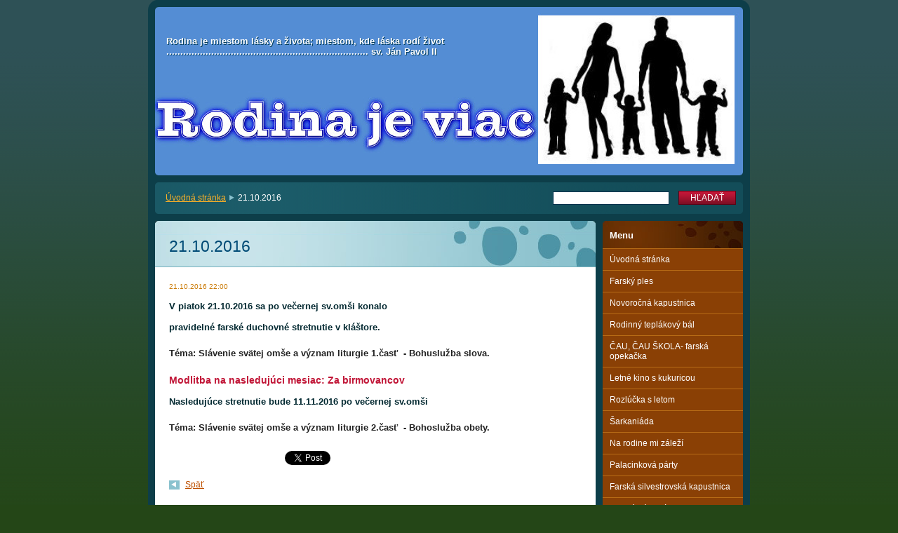

--- FILE ---
content_type: text/html; charset=UTF-8
request_url: https://www.rodinajeviac.sk/news/a21-10-2016/
body_size: 8197
content:
<!--[if lte IE 9]><!DOCTYPE HTML PUBLIC "-//W3C//DTD HTML 4.01 Transitional//EN" "https://www.w3.org/TR/html4/loose.dtd"><![endif]-->
<!DOCTYPE html>

<!--[if IE]><html class="ie" lang="sk"><![endif]-->
<!--[if gt IE 9]><!--> 
<html lang="sk">
<!--<![endif]-->

	<head>
		<!--[if lt IE 8]><meta http-equiv="X-UA-Compatible" content="IE=EmulateIE7"><![endif]--><!--[if IE 8]><meta http-equiv="X-UA-Compatible" content="IE=EmulateIE8"><![endif]--><!--[if IE 9]><meta http-equiv="X-UA-Compatible" content="IE=EmulateIE9"><![endif]-->
		<base href="https://www.rodinajeviac.sk/">
  <meta charset="utf-8">
  <meta name="description" content="">
  <meta name="keywords" content="">
  <meta name="generator" content="Webnode">
  <meta name="apple-mobile-web-app-capable" content="yes">
  <meta name="apple-mobile-web-app-status-bar-style" content="black">
  <meta name="format-detection" content="telephone=no">
    <link rel="icon" type="image/svg+xml" href="/favicon.svg" sizes="any">  <link rel="icon" type="image/svg+xml" href="/favicon16.svg" sizes="16x16">  <link rel="icon" href="/favicon.ico"><link rel="canonical" href="https://www.rodinajeviac.sk/news/a21-10-2016/">
<script type="text/javascript">(function(i,s,o,g,r,a,m){i['GoogleAnalyticsObject']=r;i[r]=i[r]||function(){
			(i[r].q=i[r].q||[]).push(arguments)},i[r].l=1*new Date();a=s.createElement(o),
			m=s.getElementsByTagName(o)[0];a.async=1;a.src=g;m.parentNode.insertBefore(a,m)
			})(window,document,'script','//www.google-analytics.com/analytics.js','ga');ga('create', 'UA-797705-6', 'auto',{"name":"wnd_header"});ga('wnd_header.set', 'dimension1', 'W1');ga('wnd_header.set', 'anonymizeIp', true);ga('wnd_header.send', 'pageview');var pageTrackerAllTrackEvent=function(category,action,opt_label,opt_value){ga('send', 'event', category, action, opt_label, opt_value)};</script>
  <link rel="alternate" type="application/rss+xml" href="https://rodinajeviac.sk/rss/all.xml" title="Všetky články">
<!--[if lte IE 9]><style type="text/css">.cke_skin_webnode iframe {vertical-align: baseline !important;}</style><![endif]-->
		<title>21.10.2016 :: Rodina je viac</title>
		<meta name="robots" content="index, follow">
		<meta name="googlebot" content="index, follow">
		<script type="text/javascript" src="https://d11bh4d8fhuq47.cloudfront.net/_system/skins/v9/50000012/js/functions.js"></script>
		<link rel="stylesheet" type="text/css" href="https://d11bh4d8fhuq47.cloudfront.net/_system/skins/v9/50000012/css/style.css" media="screen,handheld,projection">
		<link rel="stylesheet" type="text/css" href="https://d11bh4d8fhuq47.cloudfront.net/_system/skins/v9/50000012/css/print.css" media="print">
	
				<script type="text/javascript">
				/* <![CDATA[ */
					
					if (typeof(RS_CFG) == 'undefined') RS_CFG = new Array();
					RS_CFG['staticServers'] = new Array('https://d11bh4d8fhuq47.cloudfront.net/');
					RS_CFG['skinServers'] = new Array('https://d11bh4d8fhuq47.cloudfront.net/');
					RS_CFG['filesPath'] = 'https://www.rodinajeviac.sk/_files/';
					RS_CFG['filesAWSS3Path'] = 'https://dfc68a15b9.cbaul-cdnwnd.com/55541749fedd01778f0979197b728ef6/';
					RS_CFG['lbClose'] = 'Zavrieť';
					RS_CFG['skin'] = 'default';
					if (!RS_CFG['labels']) RS_CFG['labels'] = new Array();
					RS_CFG['systemName'] = 'Webnode';
						
					RS_CFG['responsiveLayout'] = 0;
					RS_CFG['mobileDevice'] = 0;
					RS_CFG['labels']['copyPasteSource'] = 'Viac tu:';
					
				/* ]]> */
				</script><style type="text/css">/* <![CDATA[ */#e989478aq0imk {position: absolute;font-size: 13px !important;font-family: "Arial", helvetica, sans-serif !important;white-space: nowrap;z-index: 2147483647;-webkit-user-select: none;-khtml-user-select: none;-moz-user-select: none;-o-user-select: none;user-select: none;}#gqhuos2m {position: relative;top: -14px;}* html #gqhuos2m { top: -11px; }#gqhuos2m a { text-decoration: none !important; }#gqhuos2m a:hover { text-decoration: underline !important; }#i5noi381 {z-index: 2147483647;display: inline-block !important;font-size: 16px;padding: 7px 59px 9px 59px;background: transparent url(https://d11bh4d8fhuq47.cloudfront.net/img/footer/footerButtonWebnodeHover.png?ph=dfc68a15b9) top left no-repeat;height: 18px;cursor: pointer;}* html #i5noi381 { height: 36px; }#i5noi381:hover { background: url(https://d11bh4d8fhuq47.cloudfront.net/img/footer/footerButtonWebnode.png?ph=dfc68a15b9) top left no-repeat; }#jcka60k2 { display: none; }#eb31g1d3 {z-index: 3000;text-align: left !important;position: absolute;height: 88px;font-size: 13px !important;color: #ffffff !important;font-family: "Arial", helvetica, sans-serif !important;overflow: hidden;cursor: pointer;}#eb31g1d3 a {color: #ffffff !important;}#vs3ypqd {color: #36322D !important;text-decoration: none !important;font-weight: bold !important;float: right;height: 31px;position: absolute;top: 19px;right: 15px;cursor: pointer;}#ff2c1465252e8 { float: right; padding-right: 27px; display: block; line-height: 31px; height: 31px; background: url(https://d11bh4d8fhuq47.cloudfront.net/img/footer/footerButton.png?ph=dfc68a15b9) top right no-repeat; white-space: nowrap; }#cadaddcuj9vy { position: relative; left: 1px; float: left; display: block; width: 15px; height: 31px; background: url(https://d11bh4d8fhuq47.cloudfront.net/img/footer/footerButton.png?ph=dfc68a15b9) top left no-repeat; }#vs3ypqd:hover { color: #36322D !important; text-decoration: none !important; }#vs3ypqd:hover #ff2c1465252e8 { background: url(https://d11bh4d8fhuq47.cloudfront.net/img/footer/footerButtonHover.png?ph=dfc68a15b9) top right no-repeat; }#vs3ypqd:hover #cadaddcuj9vy { background: url(https://d11bh4d8fhuq47.cloudfront.net/img/footer/footerButtonHover.png?ph=dfc68a15b9) top left no-repeat; }#ig7dhb320k93n {padding-right: 11px;padding-right: 11px;float: right;height: 60px;padding-top: 18px;background: url(https://d11bh4d8fhuq47.cloudfront.net/img/footer/footerBubble.png?ph=dfc68a15b9) top right no-repeat;}#fhfmd8fa9 {float: left;width: 18px;height: 78px;background: url(https://d11bh4d8fhuq47.cloudfront.net/img/footer/footerBubble.png?ph=dfc68a15b9) top left no-repeat;}* html #i5noi381 { filter: progid:DXImageTransform.Microsoft.AlphaImageLoader(src='https://d11bh4d8fhuq47.cloudfront.net/img/footer/footerButtonWebnode.png?ph=dfc68a15b9'); background: transparent; }* html #i5noi381:hover { filter: progid:DXImageTransform.Microsoft.AlphaImageLoader(src='https://d11bh4d8fhuq47.cloudfront.net/img/footer/footerButtonWebnodeHover.png?ph=dfc68a15b9'); background: transparent; }* html #ig7dhb320k93n { height: 78px; background-image: url(https://d11bh4d8fhuq47.cloudfront.net/img/footer/footerBubbleIE6.png?ph=dfc68a15b9);  }* html #fhfmd8fa9 { background-image: url(https://d11bh4d8fhuq47.cloudfront.net/img/footer/footerBubbleIE6.png?ph=dfc68a15b9);  }* html #ff2c1465252e8 { background-image: url(https://d11bh4d8fhuq47.cloudfront.net/img/footer/footerButtonIE6.png?ph=dfc68a15b9); }* html #cadaddcuj9vy { background-image: url(https://d11bh4d8fhuq47.cloudfront.net/img/footer/footerButtonIE6.png?ph=dfc68a15b9); }* html #vs3ypqd:hover #rbcGrSigTryButtonRight { background-image: url(https://d11bh4d8fhuq47.cloudfront.net/img/footer/footerButtonHoverIE6.png?ph=dfc68a15b9);  }* html #vs3ypqd:hover #rbcGrSigTryButtonLeft { background-image: url(https://d11bh4d8fhuq47.cloudfront.net/img/footer/footerButtonHoverIE6.png?ph=dfc68a15b9);  }/* ]]> */</style><script type="text/javascript" src="https://d11bh4d8fhuq47.cloudfront.net/_system/client/js/compressed/frontend.package.1-3-108.js?ph=dfc68a15b9"></script><style type="text/css"></style></head>

	<body>		<div id="page">
			<div id="pageTopDecor">
                <div id="languageSelect"></div>			
				<div id="pageContentDecor">
					<div id="wrapper">


						<!-- HEADER -->
						<div id="header">
							<div id="logo"><a href="home/" title="Prejsť na úvodnú stránku."><span id="rbcSystemIdentifierLogo" style="visibility: hidden;">Rodina je viac</span></a></div>
							<h3><span id="rbcCompanySlogan" class="rbcNoStyleSpan">Rodina je miestom lásky a života; miestom, kde láska rodí život  ........................................................................ sv. Ján Pavol II</span></h3>
							<script type="text/javascript"> /* <![CDATA[ */ dropShadow(); /* ]]> */ </script>

							<span class="illustration"><img src="https://dfc68a15b9.cbaul-cdnwnd.com/55541749fedd01778f0979197b728ef6/200000217-cddddcedbd/50000000.jpg?ph=dfc68a15b9" width="838" height="240" alt=""><span><!-- masque --></span></span>

							<hr class="noDis">

						</div><!-- / id="header" -->
						<!-- / HEADER -->


						<!-- NAVIGATOR & FULLTEXT -->
						<div id="navigatorFulltext">
							<div class="bottomDecor">
								<div class="topDecor">

<div id="pageNavigator" class="rbcContentBlock"><a class="navFirstPage" href="/home/">Úvodná stránka</a><span><span> &gt; </span></span><span id="navCurrentPage">21.10.2016</span><hr class="noDis"></div>


									<div id="search">

		<form action="/search/" method="get" id="fulltextSearch">

											<fieldset>
												<legend>Vyhľadávanie</legend>
												<label for="fulltextSearchText">Hľadať:</label>
												<input type="text" id="fulltextSearchText" name="text" value="">
												<input class="submit" type="submit" value="Hľadať">
											</fieldset>

		</form>

									</div><!-- / id="search" -->

		
									<div class="cleaner"><!-- / FLOAT CLEAR --></div>

								</div><!-- / class="topDecor" -->
							</div><!-- / class="bottomDecor" -->
						</div><!-- / id="navigatorFulltext" -->
						<!-- / NAVIGATOR & FULLTEXT -->


						<!-- MAIN CONTENT -->
						<div id="twoCols">


							<div class="container">


							<!-- LEFT ZONE ~ MAIN AREA -->
							<div id="zoneA" class="widthA">




								<div class="box articles">
									<div class="content detail">

		

										<h1><span>21.10.2016</span></h1>

										<ins>21.10.2016 22:00</ins>

										<div class="wsw">
											<!-- WSW -->
<h5 style="font-size: 13.2px;"><strong>V piatok 21.10.2016 sa po večernej sv.omši konalo</strong></h5>
<h5 style="font-size: 13.2px;"><strong>pravidelné farské duchovné stretnutie v kláštore.</strong></h5>
<h3 style="font-size: 12.8px; color: rgb(34, 34, 34); font-family: arial, sans-serif;">Téma: Slávenie svätej omše a význam liturgie 1.časť &nbsp;-&nbsp;Bohuslužba slova.</h3>
<h3 style="font-size: 14.04px;">Modlitba na nasledujúci mesiac: Za birmovancov</h3>
<h5 style="font-size: 13.2px;">Nasledujúce stretnutie bude 11.11.2016 po večernej sv.omši</h5>
<h3 style="font-size: 12.8px; color: rgb(34, 34, 34); font-family: arial, sans-serif;">Téma: Slávenie svätej omše a význam liturgie 2.časť &nbsp;-&nbsp;Bohoslužba obety.</h3>

											<!-- / WSW -->
										</div><!-- / class="wsw" -->

										

										<div class="rbcBookmarks"><div id="rbcBookmarks200000421"></div></div>
		<script type="text/javascript">
			/* <![CDATA[ */
			Event.observe(window, 'load', function(){
				var bookmarks = '<div style=\"float:left;\"><div style=\"float:left;\"><iframe src=\"//www.facebook.com/plugins/like.php?href=https://www.rodinajeviac.sk/news/a21-10-2016/&amp;send=false&amp;layout=button_count&amp;width=165&amp;show_faces=false&amp;action=like&amp;colorscheme=light&amp;font&amp;height=21&amp;appId=397846014145828&amp;locale=sk_SK\" scrolling=\"no\" frameborder=\"0\" style=\"border:none; overflow:hidden; width:165px; height:21px; position:relative; top:1px;\" allowtransparency=\"true\"></iframe></div><div style=\"float:left;\"><a href=\"https://twitter.com/share\" class=\"twitter-share-button\" data-count=\"horizontal\" data-via=\"webnode\" data-lang=\"en\">Tweet</a></div><script type=\"text/javascript\">(function() {var po = document.createElement(\'script\'); po.type = \'text/javascript\'; po.async = true;po.src = \'//platform.twitter.com/widgets.js\';var s = document.getElementsByTagName(\'script\')[0]; s.parentNode.insertBefore(po, s);})();'+'<'+'/scr'+'ipt></div> <div class=\"addthis_toolbox addthis_default_style\" style=\"float:left;\"><a class=\"addthis_counter addthis_pill_style\"></a></div> <script type=\"text/javascript\">(function() {var po = document.createElement(\'script\'); po.type = \'text/javascript\'; po.async = true;po.src = \'https://s7.addthis.com/js/250/addthis_widget.js#pubid=webnode\';var s = document.getElementsByTagName(\'script\')[0]; s.parentNode.insertBefore(po, s);})();'+'<'+'/scr'+'ipt><div style=\"clear:both;\"></div>';
				$('rbcBookmarks200000421').innerHTML = bookmarks;
				bookmarks.evalScripts();
			});
			/* ]]> */
		</script>
		

										<p class="noDis">&mdash;&mdash;&mdash;&mdash;&mdash;</p>

										<p class="back"><a href="archive/news/">Späť</a></p>

		

										<hr class="noDis">

									</div><!-- / class="content detail" -->
								</div><!-- / class="box articles" -->


		
							</div><!-- / id="zoneA" class="widthA" -->
							<!-- / LEFT ZONE ~ MAIN AREA -->


							</div><!-- / class="container" -->


							<!-- RIGHT ZONE -->
							<div id="zoneB" class="widthD">

								<div id="menu" class="box">
									<div class="content">

										<h2><span>Menu</span></h2>


<ul class="menu">
	<li class="first"><a href="/home/">Úvodná stránka</a></li>
	<li><a href="/farsky-ples/">Farský ples</a></li>
	<li><a href="/rodinna-zabijacka/">Novoročná kapustnica</a></li>
	<li><a href="/rodinny-teplakovy-bal/">Rodinný teplákový bál</a></li>
	<li><a href="/cau-cau-skola-farska-opekacka/">ČAU, ČAU ŠKOLA- farská opekačka</a></li>
	<li><a href="/letne-kino-s-kukuricou/">Letné kino s kukuricou</a></li>
	<li><a href="/rozlucka-s-letom/">Rozlúčka s letom</a></li>
	<li><a href="/sarkaniada/">Šarkaniáda</a></li>
	<li><a href="/na-rodine-mi-zalezi/">Na rodine mi záleží</a></li>
	<li><a href="/palacinkova-party/">Palacinková párty</a></li>
	<li><a href="/farska-silvestrovska-kapustnica/">Farská silvestrovská kapustnica</a></li>
	<li><a href="/farske-pute-vylety/">Farské púte, výlety</a></li>
	<li><a href="/farske-duchovne-stretnutia/">Farské duchovné stretnutia</a></li>
	<li><a href="/farske-stretnutia/">Rôzne</a></li>
	<li class="last"><a href="/spolupracujeme/">Spolupracujeme</a></li>
</ul>			

										<hr class="noDis">

									</div><!-- / class="content" -->
								</div><!-- / id="menu" class="box" -->




								<div class="box contact">
									<div class="content">

										<h2><span>Kontakt</span></h2>

		

										<address>
											<strong></strong>
											
											

											<br class="noDis"><br class="noDis">
											<span class="phone">
0903711990 Kohút Peter<br />

											</span>

	
											

											<br class="noDis"><br class="noDis">
											<span class="email">
												<a href="&#109;&#97;&#105;&#108;&#116;&#111;:&#107;&#111;&#104;&#117;&#116;&#112;&#101;&#116;&#111;&#64;&#103;&#109;&#97;&#105;&#108;&#46;&#99;&#111;&#109;"><span id="rbcContactEmail">&#107;&#111;&#104;&#117;&#116;&#112;&#101;&#116;&#111;&#64;&#103;&#109;&#97;&#105;&#108;&#46;&#99;&#111;&#109;</span></a>
											</span>

	
										</address>

		

										<hr class="noDis">

									</div><!-- / class="content" -->
								</div><!-- / class="box contact" -->


					

<div class="rbcWidgetArea" style="text-align: center;"></div>

							</div><!-- / id="zoneB" class="widthD" -->
							<!-- / RIGHT ZONE -->

							<div class="cleaner"><!-- / FLOAT CLEAR --></div>


						</div><!-- / id="twoCols" -->
						<!-- MAIN CONTENT -->


					</div><!-- / id="wrapper" -->
				</div><!-- / id="pageContentDecor" -->
			</div><!-- / id="pageTopDecor" -->


			<!-- FOOTER -->
			<div id="footer">
				<div class="bottomDecor">
					<div class="topDecor">
						<p><a class="rss" href="/rss/" title="RSS kanály">RSS</a> | <span><span id="rbcFooterText" class="rbcNoStyleSpan">© 2013 Všetky práva vyhradené. </span></span></p>
						<p class="signature"><span class="rbcSignatureText"><a href="https://www.webnode.sk?utm_source=text&amp;utm_medium=footer&amp;utm_campaign=free1" rel="nofollow">Vytvorte si web stránku zdarma!</a><a id="i5noi381" href="https://www.webnode.sk?utm_source=button&amp;utm_medium=footer&amp;utm_campaign=free1" rel="nofollow"><span id="jcka60k2">Webnode</span></a></span></p>
					</div><!-- / class="topDecor" -->
				</div><!-- / class="bottomDecor" -->
			</div><!-- / id="footer" -->
			<!-- / FOOTER -->


			<script type="text/javascript">
				/* <![CDATA[ */

				RubicusFrontendIns.addObserver
				({

					onContentChange: function ()
					{
						dropShadow();
					},

					onStartSlideshow: function()
					{
						$('slideshowControl').innerHTML	= 'Pozastaviť prezentáciu';
						$('slideshowControl').title			= 'Pozastaviť automatické prechádzanie obrázkov';
						$('slideshowControl').onclick		= RubicusFrontendIns.stopSlideshow.bind(RubicusFrontendIns);
					},

					onStopSlideshow: function()
					{
						$('slideshowControl').innerHTML	= 'Spustiť prezentáciu';
						$('slideshowControl').title			= 'Spustiť automatické prechádzanie obrázkov';
						$('slideshowControl').onclick		= RubicusFrontendIns.startSlideshow.bind(RubicusFrontendIns);
					},

					onShowImage: function()
					{
						if (RubicusFrontendIns.isSlideshowMode())
						{
							$('slideshowControl').innerHTML	= 'Pozastaviť prezentáciu';
							$('slideshowControl').title			= 'Pozastaviť automatické prechádzanie obrázkov';
							$('slideshowControl').onclick		= RubicusFrontendIns.stopSlideshow.bind(RubicusFrontendIns);
						}
					}

				});

				RubicusFrontendIns.addFileToPreload('https://d11bh4d8fhuq47.cloudfront.net/_system/skins/v9/50000012/img/loading.gif');
				RubicusFrontendIns.addFileToPreload('https://d11bh4d8fhuq47.cloudfront.net/_system/skins/v9/50000012/img/loading_poll.gif');
				RubicusFrontendIns.addFileToPreload('https://d11bh4d8fhuq47.cloudfront.net/_system/skins/v9/50000012/img/loading_poll_wd.gif');
				RubicusFrontendIns.addFileToPreload('https://d11bh4d8fhuq47.cloudfront.net/_system/skins/v9/50000012/img/back_h.png');
				RubicusFrontendIns.addFileToPreload('https://d11bh4d8fhuq47.cloudfront.net/_system/skins/v9/50000012/img/brd_l_b_h.png');
				RubicusFrontendIns.addFileToPreload('https://d11bh4d8fhuq47.cloudfront.net/_system/skins/v9/50000012/img/brd_l_t_h.png');
				RubicusFrontendIns.addFileToPreload('https://d11bh4d8fhuq47.cloudfront.net/_system/skins/v9/50000012/img/brd_r_b_h.png');
				RubicusFrontendIns.addFileToPreload('https://d11bh4d8fhuq47.cloudfront.net/_system/skins/v9/50000012/img/brd_r_t_h.png');
				RubicusFrontendIns.addFileToPreload('https://d11bh4d8fhuq47.cloudfront.net/_system/skins/v9/50000012/img/brd_wd_l_b_h.png');
				RubicusFrontendIns.addFileToPreload('https://d11bh4d8fhuq47.cloudfront.net/_system/skins/v9/50000012/img/brd_wd_l_t_h.png');
				RubicusFrontendIns.addFileToPreload('https://d11bh4d8fhuq47.cloudfront.net/_system/skins/v9/50000012/img/brd_wd_r_b_h.png');
				RubicusFrontendIns.addFileToPreload('https://d11bh4d8fhuq47.cloudfront.net/_system/skins/v9/50000012/img/brd_wd_r_t_h.png');
				RubicusFrontendIns.addFileToPreload('https://d11bh4d8fhuq47.cloudfront.net/_system/skins/v9/50000012/img/mi_h.png');
				RubicusFrontendIns.addFileToPreload('https://d11bh4d8fhuq47.cloudfront.net/_system/skins/v9/50000012/img/next_h.png');
				RubicusFrontendIns.addFileToPreload('https://d11bh4d8fhuq47.cloudfront.net/_system/skins/v9/50000012/img/pg_first_h.png');
				RubicusFrontendIns.addFileToPreload('https://d11bh4d8fhuq47.cloudfront.net/_system/skins/v9/50000012/img/pg_last_h.png');
				RubicusFrontendIns.addFileToPreload('https://d11bh4d8fhuq47.cloudfront.net/_system/skins/v9/50000012/img/pg_next_h.png');
				RubicusFrontendIns.addFileToPreload('https://d11bh4d8fhuq47.cloudfront.net/_system/skins/v9/50000012/img/pg_prev_h.png');
				RubicusFrontendIns.addFileToPreload('https://d11bh4d8fhuq47.cloudfront.net/_system/skins/v9/50000012/img/prev_h.png');
				RubicusFrontendIns.addFileToPreload('https://d11bh4d8fhuq47.cloudfront.net/_system/skins/v9/50000012/img/slideshow_h.png');

				/* ]]> */
			</script>


		</div><!-- id="page" -->
	<div id="rbcFooterHtml"></div><div style="display: none;" id="e989478aq0imk"><span id="gqhuos2m">&nbsp;</span></div><div id="eb31g1d3" style="display: none;"><a href="https://www.webnode.sk?utm_source=window&amp;utm_medium=footer&amp;utm_campaign=free1" rel="nofollow"><div id="fhfmd8fa9"><!-- / --></div><div id="ig7dhb320k93n"><div><strong id="e6j6db5j188gied5">Webnode, inovatívna tvorba webstránok</strong><br /><span id="a81dkeegpqr7">Získajte podmanivú webstránku zdarma!</span></div><span id="vs3ypqd"><span id="cadaddcuj9vy"><!-- / --></span><span id="ff2c1465252e8">Začnite</span></span></div></a></div><script type="text/javascript">/* <![CDATA[ */var ag89sno11n8p = {sig: $('e989478aq0imk'),prefix: $('gqhuos2m'),btn : $('i5noi381'),win : $('eb31g1d3'),winLeft : $('fhfmd8fa9'),winLeftT : $('b389lab7omcx'),winLeftB : $('e5oofndkv'),winRght : $('ig7dhb320k93n'),winRghtT : $('h2b1bja92m92'),winRghtB : $('jgbfii3fn4s9g2'),tryBtn : $('vs3ypqd'),tryLeft : $('cadaddcuj9vy'),tryRght : $('ff2c1465252e8'),text : $('a81dkeegpqr7'),title : $('e6j6db5j188gied5')};ag89sno11n8p.sig.appendChild(ag89sno11n8p.btn);var dh1e67832fc3d=0,bc0bqik44g2=0,h6c0325br=0,dxqxj0i14l6,ds1odpk3kh814=$$('.rbcSignatureText')[0],bo2b0qcv=false,eoim414e2acre;function bsl6i132d6(){if (!bo2b0qcv && pageTrackerAllTrackEvent){pageTrackerAllTrackEvent('Signature','Window show - web',ag89sno11n8p.sig.getElementsByTagName('a')[0].innerHTML);bo2b0qcv=true;}ag89sno11n8p.win.show();h6c0325br=ag89sno11n8p.tryLeft.offsetWidth+ag89sno11n8p.tryRght.offsetWidth+1;ag89sno11n8p.tryBtn.style.width=parseInt(h6c0325br)+'px';ag89sno11n8p.text.parentNode.style.width = '';ag89sno11n8p.winRght.style.width=parseInt(20+h6c0325br+Math.max(ag89sno11n8p.text.offsetWidth,ag89sno11n8p.title.offsetWidth))+'px';ag89sno11n8p.win.style.width=parseInt(ag89sno11n8p.winLeft.offsetWidth+ag89sno11n8p.winRght.offsetWidth)+'px';var wl=ag89sno11n8p.sig.offsetLeft+ag89sno11n8p.btn.offsetLeft+ag89sno11n8p.btn.offsetWidth-ag89sno11n8p.win.offsetWidth+12;if (wl<10){wl=10;}ag89sno11n8p.win.style.left=parseInt(wl)+'px';ag89sno11n8p.win.style.top=parseInt(bc0bqik44g2-ag89sno11n8p.win.offsetHeight)+'px';clearTimeout(dxqxj0i14l6);}function fq89ggj5(){dxqxj0i14l6=setTimeout('ag89sno11n8p.win.hide()',1000);}function h917f2al(){var ph = RubicusFrontendIns.photoDetailHandler.lightboxFixed?document.getElementsByTagName('body')[0].offsetHeight/2:RubicusFrontendIns.getPageSize().pageHeight;ag89sno11n8p.sig.show();dh1e67832fc3d=0;bc0bqik44g2=0;if (ds1odpk3kh814&&ds1odpk3kh814.offsetParent){var obj=ds1odpk3kh814;do{dh1e67832fc3d+=obj.offsetLeft;bc0bqik44g2+=obj.offsetTop;} while (obj = obj.offsetParent);}if ($('rbcFooterText')){ag89sno11n8p.sig.style.color = $('rbcFooterText').getStyle('color');ag89sno11n8p.sig.getElementsByTagName('a')[0].style.color = $('rbcFooterText').getStyle('color');}ag89sno11n8p.sig.style.width=parseInt(ag89sno11n8p.prefix.offsetWidth+ag89sno11n8p.btn.offsetWidth)+'px';if (dh1e67832fc3d<0||dh1e67832fc3d>document.body.offsetWidth){dh1e67832fc3d=(document.body.offsetWidth-ag89sno11n8p.sig.offsetWidth)/2;}if (dh1e67832fc3d>(document.body.offsetWidth*0.55)){ag89sno11n8p.sig.style.left=parseInt(dh1e67832fc3d+(ds1odpk3kh814?ds1odpk3kh814.offsetWidth:0)-ag89sno11n8p.sig.offsetWidth)+'px';}else{ag89sno11n8p.sig.style.left=parseInt(dh1e67832fc3d)+'px';}if (bc0bqik44g2<=0 || RubicusFrontendIns.photoDetailHandler.lightboxFixed){bc0bqik44g2=ph-5-ag89sno11n8p.sig.offsetHeight;}ag89sno11n8p.sig.style.top=parseInt(bc0bqik44g2-5)+'px';}function i49ecf09w(){if (eoim414e2acre){clearTimeout(eoim414e2acre);}eoim414e2acre = setTimeout('h917f2al()', 10);}Event.observe(window,'load',function(){if (ag89sno11n8p.win&&ag89sno11n8p.btn){if (ds1odpk3kh814){if (ds1odpk3kh814.getElementsByTagName("a").length > 0){ag89sno11n8p.prefix.innerHTML = ds1odpk3kh814.innerHTML + '&nbsp;';}else{ag89sno11n8p.prefix.innerHTML = '<a href="https://www.webnode.sk?utm_source=text&amp;utm_medium=footer&amp;utm_content=sk-web-2&amp;utm_campaign=signature" rel="nofollow">'+ds1odpk3kh814.innerHTML + '</a>&nbsp;';}ds1odpk3kh814.style.visibility='hidden';}else{if (pageTrackerAllTrackEvent){pageTrackerAllTrackEvent('Signature','Missing rbcSignatureText','www.rodinajeviac.sk');}}h917f2al();setTimeout(h917f2al, 500);setTimeout(h917f2al, 1000);setTimeout(h917f2al, 5000);Event.observe(ag89sno11n8p.btn,'mouseover',bsl6i132d6);Event.observe(ag89sno11n8p.win,'mouseover',bsl6i132d6);Event.observe(ag89sno11n8p.btn,'mouseout',fq89ggj5);Event.observe(ag89sno11n8p.win,'mouseout',fq89ggj5);Event.observe(ag89sno11n8p.win,'click',function(){if (pageTrackerAllTrackEvent){pageTrackerAllTrackEvent('Signature','Window click - web','Webnode, inovatívna tvorba webstránok',2);}document/*fvil8n84a*/.location.href='https://www.webnode.sk?utm_source=window&utm_medium=footer&utm_content=sk-web-2&utm_campaign=signature';});Event.observe(window, 'resize', i49ecf09w);Event.observe(document.body, 'resize', i49ecf09w);RubicusFrontendIns.addObserver({onResize: i49ecf09w});RubicusFrontendIns.addObserver({onContentChange: i49ecf09w});RubicusFrontendIns.addObserver({onLightboxUpdate: h917f2al});Event.observe(ag89sno11n8p.btn, 'click', function(){if (pageTrackerAllTrackEvent){pageTrackerAllTrackEvent('Signature','Button click - web',ag89sno11n8p.sig.getElementsByTagName('a')[0].innerHTML);}});Event.observe(ag89sno11n8p.tryBtn, 'click', function(){if (pageTrackerAllTrackEvent){pageTrackerAllTrackEvent('Signature','Try Button click - web','Webnode, inovatívna tvorba webstránok',2);}});}});RubicusFrontendIns.addFileToPreload('https://d11bh4d8fhuq47.cloudfront.net/img/footer/footerButtonWebnode.png?ph=dfc68a15b9');RubicusFrontendIns.addFileToPreload('https://d11bh4d8fhuq47.cloudfront.net/img/footer/footerButton.png?ph=dfc68a15b9');RubicusFrontendIns.addFileToPreload('https://d11bh4d8fhuq47.cloudfront.net/img/footer/footerButtonHover.png?ph=dfc68a15b9');RubicusFrontendIns.addFileToPreload('https://d11bh4d8fhuq47.cloudfront.net/img/footer/footerBubble.png?ph=dfc68a15b9');if (Prototype.Browser.IE){RubicusFrontendIns.addFileToPreload('https://d11bh4d8fhuq47.cloudfront.net/img/footer/footerBubbleIE6.png?ph=dfc68a15b9');RubicusFrontendIns.addFileToPreload('https://d11bh4d8fhuq47.cloudfront.net/img/footer/footerButtonHoverIE6.png?ph=dfc68a15b9');}RubicusFrontendIns.copyLink = 'https://www.webnode.sk';RS_CFG['labels']['copyPasteBackLink'] = 'Vytvorte si vlastné stránky zadarmo:';/* ]]> */</script><script type="text/javascript">var keenTrackerCmsTrackEvent=function(id){if(typeof _jsTracker=="undefined" || !_jsTracker){return false;};try{var name=_keenEvents[id];var keenEvent={user:{u:_keenData.u,p:_keenData.p,lc:_keenData.lc,t:_keenData.t},action:{identifier:id,name:name,category:'cms',platform:'WND1',version:'2.1.157'},browser:{url:location.href,ua:navigator.userAgent,referer_url:document.referrer,resolution:screen.width+'x'+screen.height,ip:'198.244.183.223'}};_jsTracker.jsonpSubmit('PROD',keenEvent,function(err,res){});}catch(err){console.log(err)};};</script></body>
</html>
